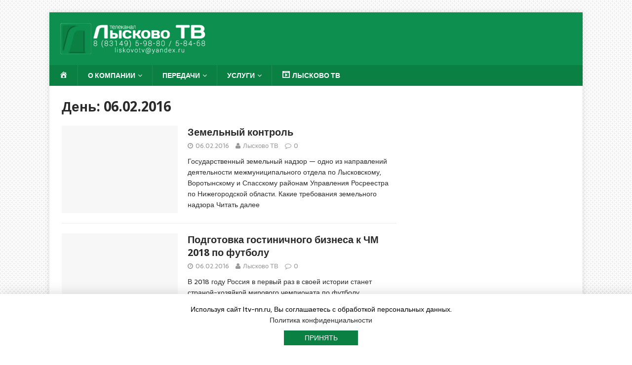

--- FILE ---
content_type: text/html; charset=UTF-8
request_url: https://ltv-nn.ru/2016/02/06/
body_size: 9979
content:
<!DOCTYPE html>
<html class="no-js" lang="ru-RU" prefix="og: http://ogp.me/ns#">
<head>
<meta charset="UTF-8">
<meta name="viewport" content="width=device-width, initial-scale=1.0">
<link rel="profile" href="https://gmpg.org/xfn/11" />
<title>06.02.2016 - Лысково ТВ</title>

<!-- This site is optimized with the Yoast SEO plugin v7.9 - https://yoast.com/wordpress/plugins/seo/ -->
<meta name="robots" content="noindex,follow"/>
<meta property="og:locale" content="ru_RU" />
<meta property="og:type" content="object" />
<meta property="og:title" content="06.02.2016 - Лысково ТВ" />
<meta property="og:url" content="https://ltv-nn.ru/2016/02/06/" />
<meta property="og:site_name" content="Лысково ТВ" />
<meta name="twitter:card" content="summary" />
<meta name="twitter:title" content="06.02.2016 - Лысково ТВ" />
<!-- / Yoast SEO plugin. -->

<link rel='dns-prefetch' href='//www.google.com' />
<link rel='dns-prefetch' href='//fonts.googleapis.com' />
<link rel='dns-prefetch' href='//s.w.org' />
<link rel="alternate" type="application/rss+xml" title="Лысково ТВ &raquo; Лента" href="https://ltv-nn.ru/feed/" />
<link rel="alternate" type="application/rss+xml" title="Лысково ТВ &raquo; Лента комментариев" href="https://ltv-nn.ru/comments/feed/" />
		<script type="text/javascript">
			window._wpemojiSettings = {"baseUrl":"https:\/\/s.w.org\/images\/core\/emoji\/12.0.0-1\/72x72\/","ext":".png","svgUrl":"https:\/\/s.w.org\/images\/core\/emoji\/12.0.0-1\/svg\/","svgExt":".svg","source":{"concatemoji":"https:\/\/ltv-nn.ru\/wp-includes\/js\/wp-emoji-release.min.js?ver=5.3.20"}};
			!function(e,a,t){var n,r,o,i=a.createElement("canvas"),p=i.getContext&&i.getContext("2d");function s(e,t){var a=String.fromCharCode;p.clearRect(0,0,i.width,i.height),p.fillText(a.apply(this,e),0,0);e=i.toDataURL();return p.clearRect(0,0,i.width,i.height),p.fillText(a.apply(this,t),0,0),e===i.toDataURL()}function c(e){var t=a.createElement("script");t.src=e,t.defer=t.type="text/javascript",a.getElementsByTagName("head")[0].appendChild(t)}for(o=Array("flag","emoji"),t.supports={everything:!0,everythingExceptFlag:!0},r=0;r<o.length;r++)t.supports[o[r]]=function(e){if(!p||!p.fillText)return!1;switch(p.textBaseline="top",p.font="600 32px Arial",e){case"flag":return s([127987,65039,8205,9895,65039],[127987,65039,8203,9895,65039])?!1:!s([55356,56826,55356,56819],[55356,56826,8203,55356,56819])&&!s([55356,57332,56128,56423,56128,56418,56128,56421,56128,56430,56128,56423,56128,56447],[55356,57332,8203,56128,56423,8203,56128,56418,8203,56128,56421,8203,56128,56430,8203,56128,56423,8203,56128,56447]);case"emoji":return!s([55357,56424,55356,57342,8205,55358,56605,8205,55357,56424,55356,57340],[55357,56424,55356,57342,8203,55358,56605,8203,55357,56424,55356,57340])}return!1}(o[r]),t.supports.everything=t.supports.everything&&t.supports[o[r]],"flag"!==o[r]&&(t.supports.everythingExceptFlag=t.supports.everythingExceptFlag&&t.supports[o[r]]);t.supports.everythingExceptFlag=t.supports.everythingExceptFlag&&!t.supports.flag,t.DOMReady=!1,t.readyCallback=function(){t.DOMReady=!0},t.supports.everything||(n=function(){t.readyCallback()},a.addEventListener?(a.addEventListener("DOMContentLoaded",n,!1),e.addEventListener("load",n,!1)):(e.attachEvent("onload",n),a.attachEvent("onreadystatechange",function(){"complete"===a.readyState&&t.readyCallback()})),(n=t.source||{}).concatemoji?c(n.concatemoji):n.wpemoji&&n.twemoji&&(c(n.twemoji),c(n.wpemoji)))}(window,document,window._wpemojiSettings);
		</script>
		<style type="text/css">
img.wp-smiley,
img.emoji {
	display: inline !important;
	border: none !important;
	box-shadow: none !important;
	height: 1em !important;
	width: 1em !important;
	margin: 0 .07em !important;
	vertical-align: -0.1em !important;
	background: none !important;
	padding: 0 !important;
}
</style>
	<link rel='stylesheet' id='pt-cv-public-style-css'  href='https://ltv-nn.ru/wp-content/plugins/content-views-query-and-display-post-page/public/assets/css/cv.css?ver=4.2' type='text/css' media='all' />
<link rel='stylesheet' id='dashicons-css'  href='https://ltv-nn.ru/wp-includes/css/dashicons.min.css?ver=5.3.20' type='text/css' media='all' />
<link rel='stylesheet' id='elusive-css'  href='https://ltv-nn.ru/wp-content/plugins/menu-icons/vendor/codeinwp/icon-picker/css/types/elusive.min.css?ver=2.0' type='text/css' media='all' />
<link rel='stylesheet' id='menu-icon-font-awesome-css'  href='https://ltv-nn.ru/wp-content/plugins/menu-icons/css/fontawesome/css/all.min.css?ver=5.15.4' type='text/css' media='all' />
<link rel='stylesheet' id='foundation-icons-css'  href='https://ltv-nn.ru/wp-content/plugins/menu-icons/vendor/codeinwp/icon-picker/css/types/foundation-icons.min.css?ver=3.0' type='text/css' media='all' />
<link rel='stylesheet' id='genericons-css'  href='https://ltv-nn.ru/wp-content/plugins/menu-icons/vendor/codeinwp/icon-picker/css/types/genericons.min.css?ver=3.4' type='text/css' media='all' />
<link rel='stylesheet' id='menu-icons-extra-css'  href='https://ltv-nn.ru/wp-content/plugins/menu-icons/css/extra.min.css?ver=0.13.19' type='text/css' media='all' />
<link rel='stylesheet' id='wp-block-library-css'  href='https://ltv-nn.ru/wp-includes/css/dist/block-library/style.min.css?ver=5.3.20' type='text/css' media='all' />
<link rel='stylesheet' id='adsns_css-css'  href='https://ltv-nn.ru/wp-content/plugins/adsense-plugin/css/adsns.css?ver=1.47' type='text/css' media='all' />
<link rel='stylesheet' id='archives-cal-twentytwelve-css'  href='https://ltv-nn.ru/wp-content/plugins/archives-calendar-widget/themes/twentytwelve.css?ver=1.0.12' type='text/css' media='all' />
<link rel='stylesheet' id='easy-sidebar-menu-widget-css-css'  href='https://ltv-nn.ru/wp-content/plugins/easy-sidebar-menu-widget/assets/css/easy-sidebar-menu-widget.css?ver=5.3.20' type='text/css' media='all' />
<link rel='stylesheet' id='magnific-popup-au-css'  href='https://ltv-nn.ru/wp-content/plugins/easy-youtube-gallery/assets/lib/magnific-popup/magnific-popup.min.css?ver=1.0.5' type='text/css' media='all' />
<link rel='stylesheet' id='easy-youtube-gallery-css'  href='https://ltv-nn.ru/wp-content/plugins/easy-youtube-gallery/assets/css/eytg.min.css?ver=1.0.5' type='text/css' media='all' />
<link rel='stylesheet' id='woocommerce-layout-css'  href='https://ltv-nn.ru/wp-content/plugins/woocommerce/assets/css/woocommerce-layout.css?ver=3.4.8' type='text/css' media='all' />
<link rel='stylesheet' id='woocommerce-smallscreen-css'  href='https://ltv-nn.ru/wp-content/plugins/woocommerce/assets/css/woocommerce-smallscreen.css?ver=3.4.8' type='text/css' media='only screen and (max-width: 768px)' />
<link rel='stylesheet' id='woocommerce-general-css'  href='https://ltv-nn.ru/wp-content/plugins/woocommerce/assets/css/woocommerce.css?ver=3.4.8' type='text/css' media='all' />
<style id='woocommerce-inline-inline-css' type='text/css'>
.woocommerce form .form-row .required { visibility: visible; }
</style>
<link rel='stylesheet' id='wpos-slick-style-css'  href='https://ltv-nn.ru/wp-content/plugins/wp-responsive-recent-post-slider/assets/css/slick.css?ver=3.6.5' type='text/css' media='all' />
<link rel='stylesheet' id='wppsac-public-style-css'  href='https://ltv-nn.ru/wp-content/plugins/wp-responsive-recent-post-slider/assets/css/recent-post-style.css?ver=3.6.5' type='text/css' media='all' />
<link rel='stylesheet' id='wtpsw-public-style-css'  href='https://ltv-nn.ru/wp-content/plugins/wp-trending-post-slider-and-widget/assets/css/wtpsw-public.css?ver=1.8.4' type='text/css' media='all' />
<link rel='stylesheet' id='mh-magazine-lite-css'  href='https://ltv-nn.ru/wp-content/themes/mh-magazine-lite/style.css?ver=2.5.33' type='text/css' media='all' />
<link rel='stylesheet' id='mh-biosphere-css'  href='https://ltv-nn.ru/wp-content/themes/mh-biosphere/style.css?ver=1.1.0' type='text/css' media='all' />
<link rel='stylesheet' id='mh-font-awesome-css'  href='https://ltv-nn.ru/wp-content/themes/mh-magazine-lite/includes/font-awesome.min.css' type='text/css' media='all' />
<link rel='stylesheet' id='mh-woocommerce-css'  href='https://ltv-nn.ru/wp-content/themes/mh-magazine-lite/woocommerce/woocommerce.css?ver=5.3.20' type='text/css' media='all' />
<link rel='stylesheet' id='style-css'  href='https://ltv-nn.ru/wp-content/plugins/simple-google-recaptcha/style.css?ver=5.3.20' type='text/css' media='all' />
<link rel='stylesheet' id='mh-biosphere-fonts-css'  href='https://fonts.googleapis.com/css?family=Sarala:400,700%7cDroid+Sans:400,700' type='text/css' media='all' />
<script>if (document.location.protocol != "https:") {document.location = document.URL.replace(/^http:/i, "https:");}</script><script type='text/javascript' src='https://ltv-nn.ru/wp-includes/js/jquery/jquery.js?ver=1.12.4-wp'></script>
<script type='text/javascript' src='https://ltv-nn.ru/wp-includes/js/jquery/jquery-migrate.min.js?ver=1.4.1'></script>
<script type='text/javascript' src='https://ltv-nn.ru/wp-content/plugins/archives-calendar-widget/admin/js/jquery.arcw-init.js?ver=1.0.12'></script>
<script type='text/javascript' src='https://ltv-nn.ru/wp-content/themes/mh-magazine-lite/js/scripts.js?ver=5.3.20'></script>
<script type='text/javascript'>
/* <![CDATA[ */
var sgr_recaptcha = {"site_key":"6Ldn4S8UAAAAAF96QubawgB-p8tqxHW3jHDay0-L"};
/* ]]> */
</script>
<script type='text/javascript' src='https://ltv-nn.ru/wp-content/plugins/simple-google-recaptcha/main.js?ver=5.3.20'></script>
<script type='text/javascript' src='https://www.google.com/recaptcha/api.js?hl=ru_RU&#038;onload=sgr&#038;render=explicit&#038;ver=5.3.20'></script>
<link rel='https://api.w.org/' href='https://ltv-nn.ru/wp-json/' />
<link rel="EditURI" type="application/rsd+xml" title="RSD" href="https://ltv-nn.ru/xmlrpc.php?rsd" />
<link rel="wlwmanifest" type="application/wlwmanifest+xml" href="https://ltv-nn.ru/wp-includes/wlwmanifest.xml" /> 
<meta name="generator" content="WordPress 5.3.20" />
<meta name="generator" content="WooCommerce 3.4.8" />
<script src='https://www.google.com/recaptcha/api.js'></script>
<!-- Yandex.Metrika counter --> <script type="text/javascript" > (function (d, w, c) { (w[c] = w[c] || []).push(function() { try { w.yaCounter46561284 = new Ya.Metrika({ id:46561284, clickmap:true, trackLinks:true, accurateTrackBounce:true, trackHash:true }); } catch(e) { } }); var n = d.getElementsByTagName("script")[0], s = d.createElement("script"), f = function () { n.parentNode.insertBefore(s, n); }; s.type = "text/javascript"; s.async = true; s.src = "https://mc.yandex.ru/metrika/watch.js"; if (w.opera == "[object Opera]") { d.addEventListener("DOMContentLoaded", f, false); } else { f(); } })(document, window, "yandex_metrika_callbacks"); </script> <noscript><div><img src="https://mc.yandex.ru/watch/46561284" style="position:absolute; left:-9999px;" alt="" /></div></noscript> <!-- /Yandex.Metrika counter -->

<!-- Saphali Lite Version -->
<meta name="generator" content="Saphali Lite 2.0.0" />

<!--[if lt IE 9]>
<script src="https://ltv-nn.ru/wp-content/themes/mh-magazine-lite/js/css3-mediaqueries.js"></script>
<![endif]-->
	<noscript><style>.woocommerce-product-gallery{ opacity: 1 !important; }</style></noscript>
	<style type="text/css" id="custom-background-css">
body.custom-background { background-color: #ffffff; background-image: url("https://ltv-nn.ru/wp-content/uploads/2017/07/3-fon-dlya-sayta.png"); background-position: center center; background-size: auto; background-repeat: repeat; background-attachment: fixed; }
</style>
	<link rel="icon" href="https://ltv-nn.ru/wp-content/uploads/2021/08/cropped-Лого_на_закладку-32x32.jpg" sizes="32x32" />
<link rel="icon" href="https://ltv-nn.ru/wp-content/uploads/2021/08/cropped-Лого_на_закладку-192x192.jpg" sizes="192x192" />
<link rel="apple-touch-icon-precomposed" href="https://ltv-nn.ru/wp-content/uploads/2021/08/cropped-Лого_на_закладку-180x180.jpg" />
<meta name="msapplication-TileImage" content="https://ltv-nn.ru/wp-content/uploads/2021/08/cropped-Лого_на_закладку-270x270.jpg" />

<!-- BEGIN ExactMetrics v5.3.10 Universal Analytics - https://exactmetrics.com/ -->
<script>
(function(i,s,o,g,r,a,m){i['GoogleAnalyticsObject']=r;i[r]=i[r]||function(){
	(i[r].q=i[r].q||[]).push(arguments)},i[r].l=1*new Date();a=s.createElement(o),
	m=s.getElementsByTagName(o)[0];a.async=1;a.src=g;m.parentNode.insertBefore(a,m)
})(window,document,'script','https://www.google-analytics.com/analytics.js','ga');
  ga('create', 'UA-87986128-1', 'auto');
  ga('send', 'pageview');
</script>
<!-- END ExactMetrics Universal Analytics -->
</head>
<body data-rsssl=1 id="mh-mobile" class="archive date custom-background wp-custom-logo woocommerce-no-js mh-right-sb elementor-default elementor-kit-" itemscope="itemscope" itemtype="http://schema.org/WebPage">
<div class="mh-container mh-container-outer">
<div class="mh-header-mobile-nav clearfix"></div>
<header class="mh-header" itemscope="itemscope" itemtype="http://schema.org/WPHeader">
	<div class="mh-container mh-container-inner mh-row clearfix">
		<div class="mh-custom-header clearfix">
<div class="mh-site-identity">
<div class="mh-site-logo" role="banner">
<a href="https://ltv-nn.ru/" class="custom-logo-link" rel="home"><img width="300" height="67" src="https://ltv-nn.ru/wp-content/uploads/2021/08/cropped-Лого_ЛТВ_2021-3.png" class="custom-logo" alt="Лысково ТВ" /></a></div>
</div>
</div>
	</div>
	<div class="mh-main-nav-wrap">
		<nav class="mh-navigation mh-main-nav mh-container mh-container-inner clearfix" role="navigation" itemscope="itemscope" itemtype="http://schema.org/SiteNavigationElement">
			<div class="menu-%d0%b3%d0%bb%d0%b0%d0%b2%d0%bd%d0%be%d0%b5-container"><ul id="menu-%d0%b3%d0%bb%d0%b0%d0%b2%d0%bd%d0%be%d0%b5" class="menu"><li id="menu-item-269" class="menu-item menu-item-type-post_type menu-item-object-page menu-item-home menu-item-269"><a href="https://ltv-nn.ru/"><i class="_mi dashicons dashicons-admin-home" aria-hidden="true"></i><span class="visuallyhidden">ГЛАВНАЯ</span></a></li>
<li id="menu-item-5573" class="menu-item menu-item-type-custom menu-item-object-custom menu-item-has-children menu-item-5573"><a href="https://ltv-nn.ru/263-2/">О компании</a>
<ul class="sub-menu">
	<li id="menu-item-271" class="menu-item menu-item-type-post_type menu-item-object-page menu-item-271"><a href="https://ltv-nn.ru/%d0%b8%d1%81%d1%82%d0%be%d1%80%d0%b8%d1%8f-%d0%bb%d1%82%d0%b2/"><i class="_mi _before dashicons dashicons-backup" aria-hidden="true"></i><span>ИСТОРИЯ ЛТВ</span></a></li>
	<li id="menu-item-272" class="menu-item menu-item-type-post_type menu-item-object-page menu-item-272"><a href="https://ltv-nn.ru/%d0%bd%d0%b0%d0%b3%d1%80%d0%b0%d0%b4%d1%8b/"><i class="_mi _before dashicons dashicons-awards" aria-hidden="true"></i><span>Награды</span></a></li>
	<li id="menu-item-5958" class="menu-item menu-item-type-post_type menu-item-object-page menu-item-5958"><a href="https://ltv-nn.ru/%d0%b4%d0%be%d0%ba%d1%83%d0%bc%d0%b5%d0%bd%d1%82%d0%b0%d1%86%d0%b8%d1%8f/"><i class="_mi _before dashicons dashicons-format-aside" aria-hidden="true"></i><span>Документация</span></a></li>
	<li id="menu-item-273" class="menu-item menu-item-type-post_type menu-item-object-page menu-item-273"><a href="https://ltv-nn.ru/%d0%ba%d0%be%d0%bd%d1%82%d0%b0%d0%ba%d1%82%d1%8b/"><i class="_mi _before dashicons dashicons-location" aria-hidden="true"></i><span>Наши контакты</span></a></li>
</ul>
</li>
<li id="menu-item-5585" class="menu-item menu-item-type-taxonomy menu-item-object-category menu-item-has-children menu-item-5585"><a href="https://ltv-nn.ru/category/%d0%b8%d0%b7-%d0%bf%d0%b5%d1%80%d0%b2%d1%8b%d1%85-%d1%83%d1%81%d1%82/">Передачи</a>
<ul class="sub-menu">
	<li id="menu-item-5587" class="menu-item menu-item-type-taxonomy menu-item-object-category menu-item-5587"><a href="https://ltv-nn.ru/category/%d0%b2%d1%80%d0%b5%d0%bc%d1%8f-%d0%bc%d0%b5%d1%81%d1%82%d0%bd%d0%be%d0%b5/">Время местное</a></li>
</ul>
</li>
<li id="menu-item-20250" class="menu-item menu-item-type-post_type menu-item-object-page menu-item-has-children menu-item-20250"><a href="https://ltv-nn.ru/shop/">Услуги</a>
<ul class="sub-menu">
	<li id="menu-item-6126" class="menu-item menu-item-type-post_type menu-item-object-page menu-item-6126"><a href="https://ltv-nn.ru/%d1%82%d1%80%d0%b0%d0%bd%d1%81%d0%bb%d1%8f%d1%86%d0%b8%d1%8f-%d0%b2%d0%b8%d0%b4%d0%b5%d0%be%d0%bc%d0%b0%d1%82%d0%b5%d1%80%d0%b8%d0%b0%d0%bb%d0%be%d0%b2-%d0%b2-%d1%8d%d1%84%d0%b8%d1%80%d0%b5-%d0%bb/">Трансляции</a></li>
	<li id="menu-item-6123" class="menu-item menu-item-type-post_type menu-item-object-page menu-item-6123"><a href="https://ltv-nn.ru/%d0%b8%d0%b7%d0%b3%d0%be%d1%82%d0%be%d0%b2%d0%bb%d0%b5%d0%bd%d0%b8%d0%b5-%d0%b2%d0%b8%d0%b4%d0%b5%d0%be%d0%bc%d0%b0%d1%82%d0%b5%d1%80%d0%b8%d0%b0%d0%bb%d0%be%d0%b2-2/">Изготовление видеоматериалов</a></li>
	<li id="menu-item-6127" class="menu-item menu-item-type-post_type menu-item-object-page menu-item-6127"><a href="https://ltv-nn.ru/%d0%b4%d0%be%d0%bf%d0%be%d0%bb%d0%bd%d0%b8%d1%82%d0%b5%d0%bb%d1%8c%d0%bd%d1%8b%d0%b5-%d1%83%d1%81%d0%bb%d1%83%d0%b3%d0%b8/">Дополнительно</a></li>
	<li id="menu-item-6239" class="menu-item menu-item-type-custom menu-item-object-custom menu-item-6239"><a href="https://ltv-nn.ru/wp-content/uploads/2023/01/ПРАЙС_ЛИСТ_ЛЫСКОВО-ТВ.pdf"><i class="_mi _before dashicons dashicons-download" aria-hidden="true"></i><span>СКАЧАТЬ ПРАЙС</span></a></li>
</ul>
</li>
<li id="menu-item-23442" class="menu-item menu-item-type-custom menu-item-object-custom menu-item-23442"><a target="_blank" rel="noopener noreferrer" href="https://vkvideo.ru/@lyskovo_tv"><i class="_mi _before dashicons dashicons-format-video" aria-hidden="true"></i><span>Лысково ТВ</span></a></li>
</ul></div>		</nav>
	</div>
</header><div class="mh-wrapper clearfix">
	<div id="main-content" class="mh-loop mh-content" role="main">			<header class="page-header"><h1 class="page-title">День: 06.02.2016</h1>			</header><article class="mh-loop-item clearfix post-4540 post type-post status-publish format-standard hentry category-society">
	<figure class="mh-loop-thumb">
		<a href="https://ltv-nn.ru/zemelnyy-kontrol/"><img class="mh-image-placeholder" src="https://ltv-nn.ru/wp-content/themes/mh-magazine-lite/images/placeholder-medium.png" alt="No Picture" />		</a>
	</figure>
	<div class="mh-loop-content clearfix">
		<header class="mh-loop-header">
			<h3 class="entry-title mh-loop-title">
				<a href="https://ltv-nn.ru/zemelnyy-kontrol/" rel="bookmark">
					Земельный контроль				</a>
			</h3>
			<div class="mh-meta mh-loop-meta">
				<span class="mh-meta-date updated"><i class="fa fa-clock-o"></i>06.02.2016</span>
<span class="mh-meta-author author vcard"><i class="fa fa-user"></i><a class="fn" href="https://ltv-nn.ru/author/adminltv/">Лысково ТВ</a></span>
<span class="mh-meta-comments"><i class="fa fa-comment-o"></i><a class="mh-comment-count-link" href="https://ltv-nn.ru/zemelnyy-kontrol/#mh-comments">0</a></span>
			</div>
		</header>
		<div class="mh-loop-excerpt">
			<div class="mh-excerpt"><p>Государственный земельный надзор — одно из направлений деятельности межмуниципального отдела по Лысковскому, Воротынскому и Спасскому районам Управления Росреестра по Нижегородской области. Какие требования земельного надзора <a class="mh-excerpt-more" href="https://ltv-nn.ru/zemelnyy-kontrol/" title="Земельный контроль">Читать далее</a></p>
</div>		</div>
	</div>
</article><article class="mh-loop-item clearfix post-4539 post type-post status-publish format-standard hentry category-society">
	<figure class="mh-loop-thumb">
		<a href="https://ltv-nn.ru/podgotovka-gostinichnogo-biznesa-k-chm-2018-po-futbolu/"><img class="mh-image-placeholder" src="https://ltv-nn.ru/wp-content/themes/mh-magazine-lite/images/placeholder-medium.png" alt="No Picture" />		</a>
	</figure>
	<div class="mh-loop-content clearfix">
		<header class="mh-loop-header">
			<h3 class="entry-title mh-loop-title">
				<a href="https://ltv-nn.ru/podgotovka-gostinichnogo-biznesa-k-chm-2018-po-futbolu/" rel="bookmark">
					Подготовка гостиничного бизнеса к ЧМ 2018 по футболу				</a>
			</h3>
			<div class="mh-meta mh-loop-meta">
				<span class="mh-meta-date updated"><i class="fa fa-clock-o"></i>06.02.2016</span>
<span class="mh-meta-author author vcard"><i class="fa fa-user"></i><a class="fn" href="https://ltv-nn.ru/author/adminltv/">Лысково ТВ</a></span>
<span class="mh-meta-comments"><i class="fa fa-comment-o"></i><a class="mh-comment-count-link" href="https://ltv-nn.ru/podgotovka-gostinichnogo-biznesa-k-chm-2018-po-futbolu/#mh-comments">0</a></span>
			</div>
		</header>
		<div class="mh-loop-excerpt">
			<div class="mh-excerpt"><p>В 2018 году Россия в первый раз в своей истории станет страной-хозяйкой мирового чемпионата по футболу. Проведение чемпионата запланировано на 12 стадионах в 11 городах <a class="mh-excerpt-more" href="https://ltv-nn.ru/podgotovka-gostinichnogo-biznesa-k-chm-2018-po-futbolu/" title="Подготовка гостиничного бизнеса к ЧМ 2018 по футболу">Читать далее</a></p>
</div>		</div>
	</div>
</article><article class="mh-loop-item clearfix post-4538 post type-post status-publish format-standard hentry category-society">
	<figure class="mh-loop-thumb">
		<a href="https://ltv-nn.ru/infekcionnyy-kabinet-lyskovskoy-crb/"><img class="mh-image-placeholder" src="https://ltv-nn.ru/wp-content/themes/mh-magazine-lite/images/placeholder-medium.png" alt="No Picture" />		</a>
	</figure>
	<div class="mh-loop-content clearfix">
		<header class="mh-loop-header">
			<h3 class="entry-title mh-loop-title">
				<a href="https://ltv-nn.ru/infekcionnyy-kabinet-lyskovskoy-crb/" rel="bookmark">
					Инфекционный кабинет Лысковской ЦРБ				</a>
			</h3>
			<div class="mh-meta mh-loop-meta">
				<span class="mh-meta-date updated"><i class="fa fa-clock-o"></i>06.02.2016</span>
<span class="mh-meta-author author vcard"><i class="fa fa-user"></i><a class="fn" href="https://ltv-nn.ru/author/adminltv/">Лысково ТВ</a></span>
<span class="mh-meta-comments"><i class="fa fa-comment-o"></i><a class="mh-comment-count-link" href="https://ltv-nn.ru/infekcionnyy-kabinet-lyskovskoy-crb/#mh-comments">0</a></span>
			</div>
		</header>
		<div class="mh-loop-excerpt">
			<div class="mh-excerpt"><p>Многие образовательные учреждения Нижегородской области закрылись. Причина всему ОРВИ и грипп среди учащихся. Школы в Лысковском районе работают пока в штатном режиме, однако, некоторые классы <a class="mh-excerpt-more" href="https://ltv-nn.ru/infekcionnyy-kabinet-lyskovskoy-crb/" title="Инфекционный кабинет Лысковской ЦРБ">Читать далее</a></p>
</div>		</div>
	</div>
</article><article class="mh-loop-item clearfix post-4537 post type-post status-publish format-standard hentry category-official">
	<figure class="mh-loop-thumb">
		<a href="https://ltv-nn.ru/intervyu-s-valentinoy-samarinoy/"><img class="mh-image-placeholder" src="https://ltv-nn.ru/wp-content/themes/mh-magazine-lite/images/placeholder-medium.png" alt="No Picture" />		</a>
	</figure>
	<div class="mh-loop-content clearfix">
		<header class="mh-loop-header">
			<h3 class="entry-title mh-loop-title">
				<a href="https://ltv-nn.ru/intervyu-s-valentinoy-samarinoy/" rel="bookmark">
					Интервью с Валентиной Самариной				</a>
			</h3>
			<div class="mh-meta mh-loop-meta">
				<span class="mh-meta-date updated"><i class="fa fa-clock-o"></i>06.02.2016</span>
<span class="mh-meta-author author vcard"><i class="fa fa-user"></i><a class="fn" href="https://ltv-nn.ru/author/adminltv/">Лысково ТВ</a></span>
<span class="mh-meta-comments"><i class="fa fa-comment-o"></i><a class="mh-comment-count-link" href="https://ltv-nn.ru/intervyu-s-valentinoy-samarinoy/#mh-comments">0</a></span>
			</div>
		</header>
		<div class="mh-loop-excerpt">
			<div class="mh-excerpt"><p>С 1 января 2016 года в обязательном порядке вводятся пени за неуплату коммунальных услуг. Теперь, если вы не платите за квартплату, газ или электричество, к <a class="mh-excerpt-more" href="https://ltv-nn.ru/intervyu-s-valentinoy-samarinoy/" title="Интервью с Валентиной Самариной">Читать далее</a></p>
</div>		</div>
	</div>
</article><article class="mh-loop-item clearfix post-4536 post type-post status-publish format-standard hentry category-official">
	<figure class="mh-loop-thumb">
		<a href="https://ltv-nn.ru/intervyu-s-tatyanoy-pavlovoy/"><img class="mh-image-placeholder" src="https://ltv-nn.ru/wp-content/themes/mh-magazine-lite/images/placeholder-medium.png" alt="No Picture" />		</a>
	</figure>
	<div class="mh-loop-content clearfix">
		<header class="mh-loop-header">
			<h3 class="entry-title mh-loop-title">
				<a href="https://ltv-nn.ru/intervyu-s-tatyanoy-pavlovoy/" rel="bookmark">
					Интервью с Татьяной Павловой				</a>
			</h3>
			<div class="mh-meta mh-loop-meta">
				<span class="mh-meta-date updated"><i class="fa fa-clock-o"></i>06.02.2016</span>
<span class="mh-meta-author author vcard"><i class="fa fa-user"></i><a class="fn" href="https://ltv-nn.ru/author/adminltv/">Лысково ТВ</a></span>
<span class="mh-meta-comments"><i class="fa fa-comment-o"></i><a class="mh-comment-count-link" href="https://ltv-nn.ru/intervyu-s-tatyanoy-pavlovoy/#mh-comments">0</a></span>
			</div>
		</header>
		<div class="mh-loop-excerpt">
			<div class="mh-excerpt"><p>Президент Роcсии подписал указ об изменениях к Жилищному кодексу и закону о защите прав инвалидов. С 1 января 2016 года некоторые группы пенсионеров и инвалидов <a class="mh-excerpt-more" href="https://ltv-nn.ru/intervyu-s-tatyanoy-pavlovoy/" title="Интервью с Татьяной Павловой">Читать далее</a></p>
</div>		</div>
	</div>
</article><article class="mh-loop-item clearfix post-4535 post type-post status-publish format-standard hentry category-society">
	<figure class="mh-loop-thumb">
		<a href="https://ltv-nn.ru/igrovaya-ploschadka-v-parke/"><img class="mh-image-placeholder" src="https://ltv-nn.ru/wp-content/themes/mh-magazine-lite/images/placeholder-medium.png" alt="No Picture" />		</a>
	</figure>
	<div class="mh-loop-content clearfix">
		<header class="mh-loop-header">
			<h3 class="entry-title mh-loop-title">
				<a href="https://ltv-nn.ru/igrovaya-ploschadka-v-parke/" rel="bookmark">
					Игровая площадка в парке				</a>
			</h3>
			<div class="mh-meta mh-loop-meta">
				<span class="mh-meta-date updated"><i class="fa fa-clock-o"></i>06.02.2016</span>
<span class="mh-meta-author author vcard"><i class="fa fa-user"></i><a class="fn" href="https://ltv-nn.ru/author/adminltv/">Лысково ТВ</a></span>
<span class="mh-meta-comments"><i class="fa fa-comment-o"></i><a class="mh-comment-count-link" href="https://ltv-nn.ru/igrovaya-ploschadka-v-parke/#mh-comments">0</a></span>
			</div>
		</header>
		<div class="mh-loop-excerpt">
			<div class="mh-excerpt"><p>Наступившая оттепель немного расстроила всех, кто любит настоящую зиму с её незаменимым отдыхом. Правда, небольшой морозец в пятницу порадовал. Чтобы малыши и их мамы чаще <a class="mh-excerpt-more" href="https://ltv-nn.ru/igrovaya-ploschadka-v-parke/" title="Игровая площадка в парке">Читать далее</a></p>
</div>		</div>
	</div>
</article><article class="mh-loop-item clearfix post-4534 post type-post status-publish format-standard hentry category-kyltura">
	<figure class="mh-loop-thumb">
		<a href="https://ltv-nn.ru/repeticiya-ansamblya-alenkiy-cvetochek/"><img class="mh-image-placeholder" src="https://ltv-nn.ru/wp-content/themes/mh-magazine-lite/images/placeholder-medium.png" alt="No Picture" />		</a>
	</figure>
	<div class="mh-loop-content clearfix">
		<header class="mh-loop-header">
			<h3 class="entry-title mh-loop-title">
				<a href="https://ltv-nn.ru/repeticiya-ansamblya-alenkiy-cvetochek/" rel="bookmark">
					Репетиция ансамбля «Аленький цветочек»				</a>
			</h3>
			<div class="mh-meta mh-loop-meta">
				<span class="mh-meta-date updated"><i class="fa fa-clock-o"></i>06.02.2016</span>
<span class="mh-meta-author author vcard"><i class="fa fa-user"></i><a class="fn" href="https://ltv-nn.ru/author/adminltv/">Лысково ТВ</a></span>
<span class="mh-meta-comments"><i class="fa fa-comment-o"></i><a class="mh-comment-count-link" href="https://ltv-nn.ru/repeticiya-ansamblya-alenkiy-cvetochek/#mh-comments">0</a></span>
			</div>
		</header>
		<div class="mh-loop-excerpt">
			<div class="mh-excerpt"><p>Как только спадёт напряжённая ситуация с гриппом, в районном Дворце культуры состоится юбилейный концерт танцевального ансамбля «Аленький цветочек». Танцоры активно готовятся. На репетиции побывала наша <a class="mh-excerpt-more" href="https://ltv-nn.ru/repeticiya-ansamblya-alenkiy-cvetochek/" title="Репетиция ансамбля «Аленький цветочек»">Читать далее</a></p>
</div>		</div>
	</div>
</article>	</div>
	<aside class="mh-widget-col-1 mh-sidebar" role="complementary" itemscope="itemscope" itemtype="http://schema.org/WPSideBar"></aside></div>
	<footer class="mh-footer" itemscope="itemscope" itemtype="http://schema.org/WPFooter">
		<div class="mh-container mh-container-inner mh-footer-widgets mh-row clearfix">
							<div class="mh-col-1-4 mh-widget-col-1 mh-footer-area mh-footer-1">
					<div id="easy_sidebar_menu_widget-2" class="mh-footer-widget widget_easy_sidebar_menu_widget"><div class="menu-%d1%84%d1%83%d1%82%d0%b5%d1%80-container"><ul id="menu-%d1%84%d1%83%d1%82%d0%b5%d1%80" class="menu"><li id='menu-item-5932'  class="menu-item menu-item-type-post_type menu-item-object-page"><span class='link__wrap'><a  href="https://ltv-nn.ru/shop/" class="easy-sidebar-menu-widget-link">Услуги</a> </span></li>
<li id='menu-item-5945'  class="menu-item menu-item-type-taxonomy menu-item-object-product_cat"><span class='link__wrap'><a  href="https://ltv-nn.ru/product-category/%d1%82%d1%80%d0%b0%d0%bd%d1%81%d0%bb%d1%8f%d1%86%d0%b8%d1%8f-%d0%b2%d0%b8%d0%b4%d0%b5%d0%be%d0%bc%d0%b0%d1%82%d0%b5%d1%80%d0%b8%d0%b0%d0%bb%d0%be%d0%b2-%d0%b2-%d1%8d%d1%84%d0%b8%d1%80%d0%b5-%d0%bb/" class="easy-sidebar-menu-widget-link">Трансляция видеоматериалов в эфире Лысково ТВ</a> </span></li>
<li id='menu-item-5943'  class="menu-item menu-item-type-taxonomy menu-item-object-product_cat"><span class='link__wrap'><a  href="https://ltv-nn.ru/product-category/%d0%b4%d0%be%d0%bf%d0%be%d0%bb%d0%bd%d0%b8%d1%82%d0%b5%d0%bb%d1%8c%d0%bd%d1%8b%d0%b9-%d1%80%d0%b0%d0%b1%d0%be%d1%82%d1%8b/" class="easy-sidebar-menu-widget-link">Дополнительный работы</a> </span></li>
<li id='menu-item-5930'  class="menu-item menu-item-type-post_type menu-item-object-page"><span class='link__wrap'><a  href="https://ltv-nn.ru/my-account/" class="easy-sidebar-menu-widget-link">Мой аккаунт</a> </span></li>
<li id='menu-item-5929'  class="menu-item menu-item-type-post_type menu-item-object-page"><span class='link__wrap'><a  href="https://ltv-nn.ru/cart/" class="easy-sidebar-menu-widget-link">Корзина</a> </span></li>
</ul></div></div>				</div>
										<div class="mh-col-1-4 mh-widget-col-1 mh-footer-area mh-footer-2">
					<div id="easy_sidebar_menu_widget-6" class="mh-footer-widget widget_easy_sidebar_menu_widget"><div class="menu-%d1%84%d1%83%d1%82%d0%b5%d1%80-3-container"><ul id="menu-%d1%84%d1%83%d1%82%d0%b5%d1%80-3" class="menu"><li id='menu-item-5942'  class="menu-item menu-item-type-taxonomy menu-item-object-category"><span class='link__wrap'><a  href="https://ltv-nn.ru/category/%d1%81%d0%b5%d0%bb%d1%8c%d1%81%d0%ba%d0%be%d0%b5-%d1%85%d0%be%d0%b7%d1%8f%d0%b9%d1%81%d1%82%d0%b2%d0%be/" class="easy-sidebar-menu-widget-link">Сельское хозяйство</a> </span></li>
<li id='menu-item-5941'  class="menu-item menu-item-type-taxonomy menu-item-object-category"><span class='link__wrap'><a  href="https://ltv-nn.ru/category/incidents/" class="easy-sidebar-menu-widget-link">Происшествия</a> </span></li>
<li id='menu-item-5937'  class="menu-item menu-item-type-taxonomy menu-item-object-category"><span class='link__wrap'><a  href="https://ltv-nn.ru/category/official/" class="easy-sidebar-menu-widget-link">Официально</a> </span></li>
<li id='menu-item-5936'  class="menu-item menu-item-type-taxonomy menu-item-object-category"><span class='link__wrap'><a  href="https://ltv-nn.ru/category/society/" class="easy-sidebar-menu-widget-link">Общество</a> </span></li>
<li id='menu-item-5939'  class="menu-item menu-item-type-taxonomy menu-item-object-category"><span class='link__wrap'><a  href="https://ltv-nn.ru/category/kyltura/" class="easy-sidebar-menu-widget-link">Культура</a> </span></li>
<li id='menu-item-5940'  class="menu-item menu-item-type-taxonomy menu-item-object-category"><span class='link__wrap'><a  href="https://ltv-nn.ru/category/nahodki/" class="easy-sidebar-menu-widget-link">Находки</a> </span></li>
<li id='menu-item-5938'  class="menu-item menu-item-type-taxonomy menu-item-object-category"><span class='link__wrap'><a  href="https://ltv-nn.ru/category/sport/" class="easy-sidebar-menu-widget-link">Спорт</a> </span></li>
</ul></div></div>				</div>
										<div class="mh-col-1-4 mh-widget-col-1 mh-footer-area mh-footer-3">
					<div id="easy_sidebar_menu_widget-5" class="mh-footer-widget widget_easy_sidebar_menu_widget"><div class="menu-%d1%84%d1%83%d1%82%d0%b5%d1%80-2-container"><ul id="menu-%d1%84%d1%83%d1%82%d0%b5%d1%80-2" class="menu"><li id='menu-item-5933'  class="menu-item menu-item-type-post_type menu-item-object-page current_page_parent"><span class='link__wrap'><a  href="https://ltv-nn.ru/%d0%bd%d0%be%d0%b2%d0%be%d1%81%d1%82%d0%b8/" class="easy-sidebar-menu-widget-link">Новости</a> </span></li>
<li id='menu-item-5934'  class="menu-item menu-item-type-post_type menu-item-object-page"><span class='link__wrap'><a  href="https://ltv-nn.ru/%d0%bd%d0%b0%d0%b3%d1%80%d0%b0%d0%b4%d1%8b/" class="easy-sidebar-menu-widget-link">Награды</a> </span></li>
<li id='menu-item-5935'  class="menu-item menu-item-type-post_type menu-item-object-page"><span class='link__wrap'><a  href="https://ltv-nn.ru/%d0%b8%d1%81%d1%82%d0%be%d1%80%d0%b8%d1%8f-%d0%bb%d1%82%d0%b2/" class="easy-sidebar-menu-widget-link">История ЛТВ</a> </span></li>
<li id='menu-item-5983'  class="menu-item menu-item-type-post_type menu-item-object-page"><span class='link__wrap'><a  href="https://ltv-nn.ru/%d0%ba%d0%be%d0%bd%d1%82%d0%b0%d0%ba%d1%82%d1%8b/" class="easy-sidebar-menu-widget-link">Наши контакты</a> </span></li>
<li id='menu-item-5982'  class="menu-item menu-item-type-post_type menu-item-object-page"><span class='link__wrap'><a  href="https://ltv-nn.ru/privacy-policy/" class="easy-sidebar-menu-widget-link">Политика конфиденциальности</a> </span></li>
<li id='menu-item-23429'  class="menu-item menu-item-type-post_type menu-item-object-page"><span class='link__wrap'><a  href="https://ltv-nn.ru/user-agreement/" class="easy-sidebar-menu-widget-link">Пользовательское соглашение</a> </span></li>
<li id='menu-item-23432'  class="menu-item menu-item-type-post_type menu-item-object-page"><span class='link__wrap'><a  href="https://ltv-nn.ru/communication-rules/" class="easy-sidebar-menu-widget-link">Правила общения</a> </span></li>
<li id='menu-item-15155'  class="menu-item menu-item-type-post_type menu-item-object-page"><span class='link__wrap'><a  href="https://ltv-nn.ru/%d0%bf%d0%be%d0%bb%d0%be%d0%b6%d0%b5%d0%bd%d0%b8%d0%b5-%d0%be%d0%b1-%d0%b0%d0%bd%d1%82%d0%b8%d0%ba%d0%be%d1%80%d1%80%d1%83%d0%bf%d1%86%d0%b8%d0%be%d0%bd%d0%bd%d0%be%d0%b9-%d0%bf%d0%be%d0%bb%d0%b8/" class="easy-sidebar-menu-widget-link">Положение об антикоррупционной политике</a> </span></li>
</ul></div></div>				</div>
								</div>
	</footer>
</div><!-- .mh-container-outer -->
	<script type="text/javascript">
		var c = document.body.className;
		c = c.replace(/woocommerce-no-js/, 'woocommerce-js');
		document.body.className = c;
	</script>
	<script type='text/javascript'>
/* <![CDATA[ */
var PT_CV_PUBLIC = {"_prefix":"pt-cv-","page_to_show":"5","_nonce":"26ed408da1","is_admin":"","is_mobile":"","ajaxurl":"https:\/\/ltv-nn.ru\/wp-admin\/admin-ajax.php","lang":"","loading_image_src":"data:image\/gif;base64,R0lGODlhDwAPALMPAMrKygwMDJOTkz09PZWVla+vr3p6euTk5M7OzuXl5TMzMwAAAJmZmWZmZszMzP\/\/\/yH\/[base64]\/wyVlamTi3nSdgwFNdhEJgTJoNyoB9ISYoQmdjiZPcj7EYCAeCF1gEDo4Dz2eIAAAh+QQFCgAPACwCAAAADQANAAAEM\/DJBxiYeLKdX3IJZT1FU0iIg2RNKx3OkZVnZ98ToRD4MyiDnkAh6BkNC0MvsAj0kMpHBAAh+QQFCgAPACwGAAAACQAPAAAEMDC59KpFDll73HkAA2wVY5KgiK5b0RRoI6MuzG6EQqCDMlSGheEhUAgqgUUAFRySIgAh+QQFCgAPACwCAAIADQANAAAEM\/DJKZNLND\/[base64]"};
var PT_CV_PAGINATION = {"first":"\u00ab","prev":"\u2039","next":"\u203a","last":"\u00bb","goto_first":"\u041f\u0435\u0440\u0435\u0439\u0442\u0438 \u043a \u043f\u0435\u0440\u0432\u043e\u0439 \u0441\u0442\u0440\u0430\u043d\u0438\u0446\u0435","goto_prev":"\u041f\u0435\u0440\u0435\u0439\u0442\u0438 \u043a \u043f\u0440\u0435\u0434\u044b\u0434\u0443\u0449\u0435\u0439 \u0441\u0442\u0440\u0430\u043d\u0438\u0446\u0435","goto_next":"\u041f\u0435\u0440\u0435\u0439\u0442\u0438 \u043a \u0441\u043b\u0435\u0434\u0443\u044e\u0449\u0435\u0439 \u0441\u0442\u0440\u0430\u043d\u0438\u0446\u0435","goto_last":"\u041f\u0435\u0440\u0435\u0439\u0442\u0438 \u043a \u043f\u043e\u0441\u043b\u0435\u0434\u043d\u0435\u0439 \u0441\u0442\u0440\u0430\u043d\u0438\u0446\u0435","current_page":"\u0422\u0435\u043a\u0443\u0449\u0430\u044f \u0441\u0442\u0440\u0430\u043d\u0438\u0446\u0430","goto_page":"\u041f\u0435\u0440\u0435\u0439\u0442\u0438 \u043a \u0441\u0442\u0440\u0430\u043d\u0438\u0446\u0435"};
/* ]]> */
</script>
<script type='text/javascript' src='https://ltv-nn.ru/wp-content/plugins/content-views-query-and-display-post-page/public/assets/js/cv.js?ver=4.2'></script>
<script type='text/javascript' src='https://ltv-nn.ru/wp-content/plugins/easy-sidebar-menu-widget/assets/js/jquery.easy-sidebar-menu-widget.min.js?ver=5.3.20'></script>
<script type='text/javascript' src='https://ltv-nn.ru/wp-content/plugins/easy-youtube-gallery/assets/lib/magnific-popup/jquery.magnific-popup.min.js?ver=1.0.5'></script>
<script type='text/javascript'>
/* <![CDATA[ */
var wc_add_to_cart_params = {"ajax_url":"\/wp-admin\/admin-ajax.php","wc_ajax_url":"\/?wc-ajax=%%endpoint%%","i18n_view_cart":"\u041f\u0440\u043e\u0441\u043c\u043e\u0442\u0440 \u043a\u043e\u0440\u0437\u0438\u043d\u044b","cart_url":"https:\/\/ltv-nn.ru\/cart\/","is_cart":"","cart_redirect_after_add":"yes"};
/* ]]> */
</script>
<script type='text/javascript' src='https://ltv-nn.ru/wp-content/plugins/woocommerce/assets/js/frontend/add-to-cart.min.js?ver=3.4.8'></script>
<script type='text/javascript' src='https://ltv-nn.ru/wp-content/plugins/woocommerce/assets/js/jquery-blockui/jquery.blockUI.min.js?ver=2.70'></script>
<script type='text/javascript' src='https://ltv-nn.ru/wp-content/plugins/woocommerce/assets/js/js-cookie/js.cookie.min.js?ver=2.1.4'></script>
<script type='text/javascript'>
/* <![CDATA[ */
var woocommerce_params = {"ajax_url":"\/wp-admin\/admin-ajax.php","wc_ajax_url":"\/?wc-ajax=%%endpoint%%"};
/* ]]> */
</script>
<script type='text/javascript' src='https://ltv-nn.ru/wp-content/plugins/woocommerce/assets/js/frontend/woocommerce.min.js?ver=3.4.8'></script>
<script type='text/javascript'>
/* <![CDATA[ */
var wc_cart_fragments_params = {"ajax_url":"\/wp-admin\/admin-ajax.php","wc_ajax_url":"\/?wc-ajax=%%endpoint%%","cart_hash_key":"wc_cart_hash_301cafc9ec3b07d4f8d5e9d672e3825b","fragment_name":"wc_fragments_301cafc9ec3b07d4f8d5e9d672e3825b"};
/* ]]> */
</script>
<script type='text/javascript' src='https://ltv-nn.ru/wp-content/plugins/woocommerce/assets/js/frontend/cart-fragments.min.js?ver=3.4.8'></script>
<script type='text/javascript'>
/* <![CDATA[ */
var Wtpsw = {"elementor_preview":"0","ajaxurl":"https:\/\/ltv-nn.ru\/wp-admin\/admin-ajax.php","is_mobile":"0","is_avada":"0","is_rtl":"0","post_view_count":"0","data_nonce":"db54923b82"};
/* ]]> */
</script>
<script type='text/javascript' src='https://ltv-nn.ru/wp-content/plugins/wp-trending-post-slider-and-widget/assets/js/wtpsw-public.js?ver=1.8.4'></script>
<script type='text/javascript' src='https://ltv-nn.ru/wp-includes/js/wp-embed.min.js?ver=5.3.20'></script>
	<div class="block-cookie">
		<div class="text-cookie">
			<p>Используя сайт ltv-nn.ru, Вы соглашаетесь с обработкой персональных данных.</p>
			<p><a href="/privacy-policy/">Политика конфиденциальности</a></p>
		</div>
		<button class="submit_button btn-confirm">Принять</button>
	</div>
</body>
</html>

--- FILE ---
content_type: text/css
request_url: https://ltv-nn.ru/wp-content/plugins/simple-google-recaptcha/style.css?ver=5.3.20
body_size: 67
content:
.g-recaptcha {
	transform: scale(0.90);
    transform-origin: 0 0;
	clear: both;
	padding: 10px 0;
}

.login form {
	padding-bottom: 26px;
}

.clef-login-container {
	z-index: 1;
}

--- FILE ---
content_type: text/plain
request_url: https://www.google-analytics.com/j/collect?v=1&_v=j102&a=1275928885&t=pageview&_s=1&dl=https%3A%2F%2Fltv-nn.ru%2F2016%2F02%2F06%2F&ul=en-us%40posix&dt=06.02.2016%20-%20%D0%9B%D1%8B%D1%81%D0%BA%D0%BE%D0%B2%D0%BE%20%D0%A2%D0%92&sr=1280x720&vp=1280x720&_u=IEBAAEABAAAAACAAI~&jid=1299390990&gjid=1462191532&cid=1485019395.1769150549&tid=UA-87986128-1&_gid=237612754.1769150549&_r=1&_slc=1&z=338323258
body_size: -448
content:
2,cG-DWWC8CMG37